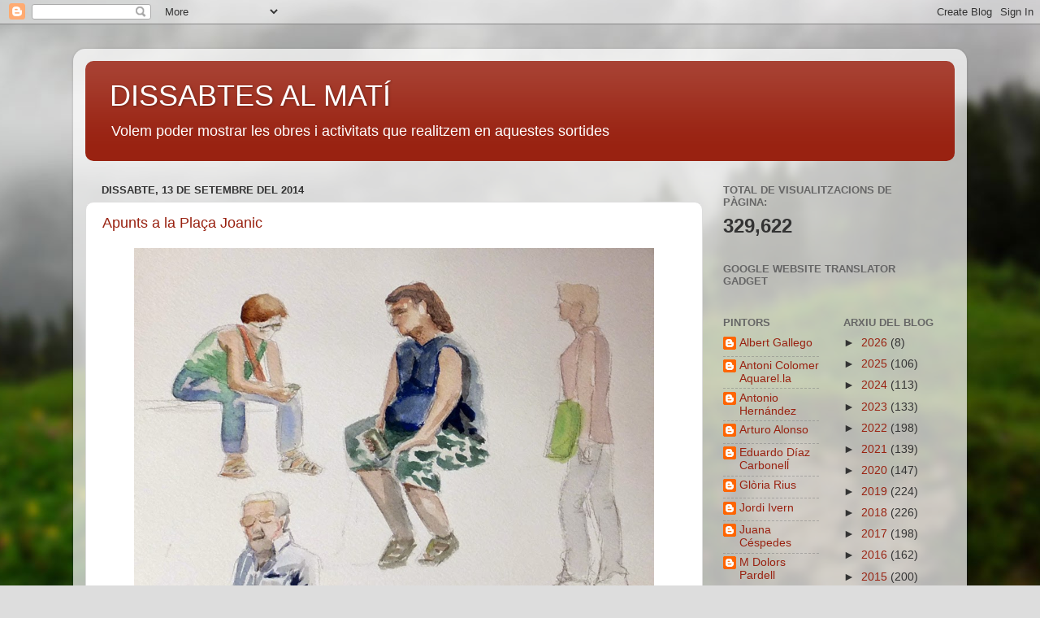

--- FILE ---
content_type: text/html; charset=UTF-8
request_url: https://dissaptesmati.blogspot.com/b/stats?style=BLACK_TRANSPARENT&timeRange=ALL_TIME&token=APq4FmCIVeHTZc7FhK_MsBXKyKSOAZvLe3YlF3HugSVE8hSq5-Btyym5tqTRorBYAL1gCh2lun1xn23GAPCHLHPe3hqDEjyHMg
body_size: -21
content:
{"total":329622,"sparklineOptions":{"backgroundColor":{"fillOpacity":0.1,"fill":"#000000"},"series":[{"areaOpacity":0.3,"color":"#202020"}]},"sparklineData":[[0,4],[1,23],[2,47],[3,34],[4,9],[5,45],[6,100],[7,48],[8,18],[9,11],[10,13],[11,14],[12,20],[13,5],[14,3],[15,3],[16,4],[17,8],[18,4],[19,3],[20,2],[21,2],[22,2],[23,7],[24,2],[25,5],[26,3],[27,6],[28,7],[29,0]],"nextTickMs":3600000}